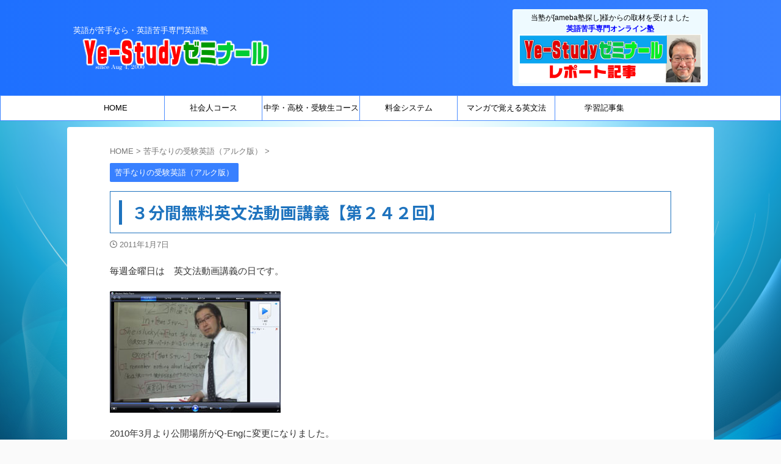

--- FILE ---
content_type: text/html; charset=UTF-8
request_url: https://www.ye-study.com/%EF%BC%93%E5%88%86%E9%96%93%E7%84%A1%E6%96%99%E8%8B%B1%E6%96%87%E6%B3%95%E5%8B%95%E7%94%BB%E8%AC%9B%E7%BE%A9%E3%80%90%E7%AC%AC%EF%BC%92%EF%BC%94%EF%BC%92%E5%9B%9E%E3%80%91/
body_size: 13515
content:

<!DOCTYPE html>
<!--[if lt IE 7]>
<html class="ie6" lang="ja"> <![endif]-->
<!--[if IE 7]>
<html class="i7" lang="ja"> <![endif]-->
<!--[if IE 8]>
<html class="ie" lang="ja"> <![endif]-->
<!--[if gt IE 8]><!-->
<html lang="ja" class="s-navi-right s-navi-search-overlay ">
	<!--<![endif]-->
	<head prefix="og: http://ogp.me/ns# fb: http://ogp.me/ns/fb# article: http://ogp.me/ns/article#">
				<meta charset="UTF-8" >
		<meta name="viewport" content="width=device-width,initial-scale=1.0,user-scalable=no,viewport-fit=cover">
		<meta name="format-detection" content="telephone=no" >
		<meta name="referrer" content="no-referrer-when-downgrade"/>

		
		<link rel="alternate" type="application/rss+xml" title="英語が苦手なら・英語苦手専門英語塾：Ye-Studyゼミナール RSS Feed" href="https://www.ye-study.com/feed/" />
		<link rel="pingback" href="https://www.ye-study.com/wp/xmlrpc.php" >
		<!--[if lt IE 9]>
		<script src="https://www.ye-study.com/wp/wp-content/themes/affinger/js/html5shiv.js"></script>
		<![endif]-->
				<meta name='robots' content='max-image-preview:large' />
<meta name="dlm-version" content="4.8.3"><title>３分間無料英文法動画講義【第２４２回】 - 英語が苦手なら・英語苦手専門英語塾：Ye-Studyゼミナール</title>
<link rel='dns-prefetch' href='//ajax.googleapis.com' />
<link rel='dns-prefetch' href='//www.googletagmanager.com' />
<link rel='dns-prefetch' href='//s.w.org' />
<script type="text/javascript">
window._wpemojiSettings = {"baseUrl":"https:\/\/s.w.org\/images\/core\/emoji\/13.1.0\/72x72\/","ext":".png","svgUrl":"https:\/\/s.w.org\/images\/core\/emoji\/13.1.0\/svg\/","svgExt":".svg","source":{"concatemoji":"https:\/\/www.ye-study.com\/wp\/wp-includes\/js\/wp-emoji-release.min.js?ver=5.9.2"}};
/*! This file is auto-generated */
!function(e,a,t){var n,r,o,i=a.createElement("canvas"),p=i.getContext&&i.getContext("2d");function s(e,t){var a=String.fromCharCode;p.clearRect(0,0,i.width,i.height),p.fillText(a.apply(this,e),0,0);e=i.toDataURL();return p.clearRect(0,0,i.width,i.height),p.fillText(a.apply(this,t),0,0),e===i.toDataURL()}function c(e){var t=a.createElement("script");t.src=e,t.defer=t.type="text/javascript",a.getElementsByTagName("head")[0].appendChild(t)}for(o=Array("flag","emoji"),t.supports={everything:!0,everythingExceptFlag:!0},r=0;r<o.length;r++)t.supports[o[r]]=function(e){if(!p||!p.fillText)return!1;switch(p.textBaseline="top",p.font="600 32px Arial",e){case"flag":return s([127987,65039,8205,9895,65039],[127987,65039,8203,9895,65039])?!1:!s([55356,56826,55356,56819],[55356,56826,8203,55356,56819])&&!s([55356,57332,56128,56423,56128,56418,56128,56421,56128,56430,56128,56423,56128,56447],[55356,57332,8203,56128,56423,8203,56128,56418,8203,56128,56421,8203,56128,56430,8203,56128,56423,8203,56128,56447]);case"emoji":return!s([10084,65039,8205,55357,56613],[10084,65039,8203,55357,56613])}return!1}(o[r]),t.supports.everything=t.supports.everything&&t.supports[o[r]],"flag"!==o[r]&&(t.supports.everythingExceptFlag=t.supports.everythingExceptFlag&&t.supports[o[r]]);t.supports.everythingExceptFlag=t.supports.everythingExceptFlag&&!t.supports.flag,t.DOMReady=!1,t.readyCallback=function(){t.DOMReady=!0},t.supports.everything||(n=function(){t.readyCallback()},a.addEventListener?(a.addEventListener("DOMContentLoaded",n,!1),e.addEventListener("load",n,!1)):(e.attachEvent("onload",n),a.attachEvent("onreadystatechange",function(){"complete"===a.readyState&&t.readyCallback()})),(n=t.source||{}).concatemoji?c(n.concatemoji):n.wpemoji&&n.twemoji&&(c(n.twemoji),c(n.wpemoji)))}(window,document,window._wpemojiSettings);
</script>
<style type="text/css">
img.wp-smiley,
img.emoji {
	display: inline !important;
	border: none !important;
	box-shadow: none !important;
	height: 1em !important;
	width: 1em !important;
	margin: 0 0.07em !important;
	vertical-align: -0.1em !important;
	background: none !important;
	padding: 0 !important;
}
</style>
	<link rel='stylesheet' id='colorbox-css'  href='https://www.ye-study.com/wp/wp-content/plugins/wp-colorbox/example5/colorbox.css?ver=5.9.2' type='text/css' media='all' />
<link rel='stylesheet' id='wp-block-library-css'  href='https://www.ye-study.com/wp/wp-content/plugins/gutenberg/build/block-library/style.css?ver=12.9.0' type='text/css' media='all' />
<link rel='stylesheet' id='dashicons-css'  href='https://www.ye-study.com/wp/wp-includes/css/dashicons.min.css?ver=5.9.2' type='text/css' media='all' />
<link rel='stylesheet' id='wp-components-css'  href='https://www.ye-study.com/wp/wp-content/plugins/gutenberg/build/components/style.css?ver=12.9.0' type='text/css' media='all' />
<link rel='stylesheet' id='wp-block-editor-css'  href='https://www.ye-study.com/wp/wp-content/plugins/gutenberg/build/block-editor/style.css?ver=12.9.0' type='text/css' media='all' />
<link rel='stylesheet' id='wp-nux-css'  href='https://www.ye-study.com/wp/wp-content/plugins/gutenberg/build/nux/style.css?ver=12.9.0' type='text/css' media='all' />
<link rel='stylesheet' id='wp-reusable-blocks-css'  href='https://www.ye-study.com/wp/wp-content/plugins/gutenberg/build/reusable-blocks/style.css?ver=12.9.0' type='text/css' media='all' />
<link rel='stylesheet' id='wp-editor-css'  href='https://www.ye-study.com/wp/wp-content/plugins/gutenberg/build/editor/style.css?ver=12.9.0' type='text/css' media='all' />
<link rel='stylesheet' id='tinyjpfont_gutenberg_style-css-css'  href='https://www.ye-study.com/wp/wp-content/plugins/japanese-font-for-tinymce/gutenjpfont/dist/blocks.style.build.css?ver=5.9.2' type='text/css' media='all' />
<style id='global-styles-inline-css' type='text/css'>
body{--wp--preset--color--pale-pink: #f78da7;--wp--preset--color--soft-red: #e92f3d;--wp--preset--color--light-grayish-red: #fdf0f2;--wp--preset--color--vivid-yellow: #ffc107;--wp--preset--color--very-pale-yellow: #fffde7;--wp--preset--color--light-green-cyan: #eefaff;--wp--preset--color--pale-cyan-blue: #8ed1fc;--wp--preset--color--vivid-cyan-blue: #0693e3;--wp--preset--color--very-light-gray: #fafafa;--wp--preset--color--very-dark-gray: #313131;--wp--preset--color--white: #ffffff;--wp--preset--color--original-color-a: #00B900;--wp--preset--color--original-color-b: #f4fff4;--wp--preset--color--original-color-c: #F3E5F5;--wp--preset--color--original-color-d: #9E9D24;--wp--preset--gradient--vivid-cyan-blue-to-vivid-purple: linear-gradient(135deg,rgba(6,147,227,1) 0%,rgb(155,81,224) 100%);--wp--preset--gradient--light-green-cyan-to-vivid-green-cyan: linear-gradient(135deg,rgb(122,220,180) 0%,rgb(0,208,130) 100%);--wp--preset--gradient--luminous-vivid-amber-to-luminous-vivid-orange: linear-gradient(135deg,rgba(252,185,0,1) 0%,rgba(255,105,0,1) 100%);--wp--preset--gradient--luminous-vivid-orange-to-vivid-red: linear-gradient(135deg,rgba(255,105,0,1) 0%,rgb(207,46,46) 100%);--wp--preset--gradient--very-light-gray-to-cyan-bluish-gray: linear-gradient(135deg,rgb(238,238,238) 0%,rgb(169,184,195) 100%);--wp--preset--gradient--cool-to-warm-spectrum: linear-gradient(135deg,rgb(74,234,220) 0%,rgb(151,120,209) 20%,rgb(207,42,186) 40%,rgb(238,44,130) 60%,rgb(251,105,98) 80%,rgb(254,248,76) 100%);--wp--preset--gradient--blush-light-purple: linear-gradient(135deg,rgb(255,206,236) 0%,rgb(152,150,240) 100%);--wp--preset--gradient--blush-bordeaux: linear-gradient(135deg,rgb(254,205,165) 0%,rgb(254,45,45) 50%,rgb(107,0,62) 100%);--wp--preset--gradient--luminous-dusk: linear-gradient(135deg,rgb(255,203,112) 0%,rgb(199,81,192) 50%,rgb(65,88,208) 100%);--wp--preset--gradient--pale-ocean: linear-gradient(135deg,rgb(255,245,203) 0%,rgb(182,227,212) 50%,rgb(51,167,181) 100%);--wp--preset--gradient--electric-grass: linear-gradient(135deg,rgb(202,248,128) 0%,rgb(113,206,126) 100%);--wp--preset--gradient--midnight: linear-gradient(135deg,rgb(2,3,129) 0%,rgb(40,116,252) 100%);--wp--preset--duotone--dark-grayscale: url('#wp-duotone-dark-grayscale');--wp--preset--duotone--grayscale: url('#wp-duotone-grayscale');--wp--preset--duotone--purple-yellow: url('#wp-duotone-purple-yellow');--wp--preset--duotone--blue-red: url('#wp-duotone-blue-red');--wp--preset--duotone--midnight: url('#wp-duotone-midnight');--wp--preset--duotone--magenta-yellow: url('#wp-duotone-magenta-yellow');--wp--preset--duotone--purple-green: url('#wp-duotone-purple-green');--wp--preset--duotone--blue-orange: url('#wp-duotone-blue-orange');--wp--preset--font-size--small: .8em;--wp--preset--font-size--medium: 20px;--wp--preset--font-size--large: 1.5em;--wp--preset--font-size--x-large: 42px;--wp--preset--font-size--st-regular: 1em;--wp--preset--font-size--huge: 3em;}.has-vivid-cyan-blue-to-vivid-purple-gradient-background{background: var(--wp--preset--gradient--vivid-cyan-blue-to-vivid-purple) !important;}.has-light-green-cyan-to-vivid-green-cyan-gradient-background{background: var(--wp--preset--gradient--light-green-cyan-to-vivid-green-cyan) !important;}.has-luminous-vivid-amber-to-luminous-vivid-orange-gradient-background{background: var(--wp--preset--gradient--luminous-vivid-amber-to-luminous-vivid-orange) !important;}.has-luminous-vivid-orange-to-vivid-red-gradient-background{background: var(--wp--preset--gradient--luminous-vivid-orange-to-vivid-red) !important;}.has-very-light-gray-to-cyan-bluish-gray-gradient-background{background: var(--wp--preset--gradient--very-light-gray-to-cyan-bluish-gray) !important;}.has-cool-to-warm-spectrum-gradient-background{background: var(--wp--preset--gradient--cool-to-warm-spectrum) !important;}.has-blush-light-purple-gradient-background{background: var(--wp--preset--gradient--blush-light-purple) !important;}.has-blush-bordeaux-gradient-background{background: var(--wp--preset--gradient--blush-bordeaux) !important;}.has-luminous-dusk-gradient-background{background: var(--wp--preset--gradient--luminous-dusk) !important;}.has-pale-ocean-gradient-background{background: var(--wp--preset--gradient--pale-ocean) !important;}.has-electric-grass-gradient-background{background: var(--wp--preset--gradient--electric-grass) !important;}.has-midnight-gradient-background{background: var(--wp--preset--gradient--midnight) !important;}.has-small-font-size{font-size: var(--wp--preset--font-size--small) !important;}.has-medium-font-size{font-size: var(--wp--preset--font-size--medium) !important;}.has-large-font-size{font-size: var(--wp--preset--font-size--large) !important;}.has-x-large-font-size{font-size: var(--wp--preset--font-size--x-large) !important;}
</style>
<link rel='stylesheet' id='contact-form-7-css'  href='https://www.ye-study.com/wp/wp-content/plugins/contact-form-7/includes/css/styles.css?ver=5.5.6' type='text/css' media='all' />
<link rel='stylesheet' id='contact-form-7-confirm-css'  href='https://www.ye-study.com/wp/wp-content/plugins/contact-form-7-add-confirm/includes/css/styles.css?ver=5.1-2021' type='text/css' media='all' />
<link rel='stylesheet' id='tinyjpfont-styles-css'  href='https://www.ye-study.com/wp/wp-content/plugins/japanese-font-for-tinymce/addfont.css?ver=5.9.2' type='text/css' media='all' />
<link rel='stylesheet' id='wpcf7-redirect-script-frontend-css'  href='https://www.ye-study.com/wp/wp-content/plugins/wpcf7-redirect/build/css/wpcf7-redirect-frontend.min.css?ver=5.9.2' type='text/css' media='all' />
<link rel='stylesheet' id='normalize-css'  href='https://www.ye-study.com/wp/wp-content/themes/affinger/css/normalize.css?ver=1.5.9' type='text/css' media='all' />
<link rel='stylesheet' id='st_svg-css'  href='https://www.ye-study.com/wp/wp-content/themes/affinger/st_svg/style.css?ver=5.9.2' type='text/css' media='all' />
<link rel='stylesheet' id='slick-css'  href='https://www.ye-study.com/wp/wp-content/themes/affinger/vendor/slick/slick.css?ver=1.8.0' type='text/css' media='all' />
<link rel='stylesheet' id='slick-theme-css'  href='https://www.ye-study.com/wp/wp-content/themes/affinger/vendor/slick/slick-theme.css?ver=1.8.0' type='text/css' media='all' />
<link rel='stylesheet' id='fonts-googleapis-notosansjp-css'  href='//fonts.googleapis.com/css?family=Noto+Sans+JP%3A400%2C700&#038;display=swap&#038;subset=japanese&#038;ver=5.9.2' type='text/css' media='all' />
<link rel='stylesheet' id='style-css'  href='https://www.ye-study.com/wp/wp-content/themes/affinger/style.css?ver=5.9.2' type='text/css' media='all' />
<link rel='stylesheet' id='child-style-css'  href='https://www.ye-study.com/wp/wp-content/themes/affinger-child/style.css?ver=5.9.2' type='text/css' media='all' />
<link rel='stylesheet' id='single-css'  href='https://www.ye-study.com/wp/wp-content/themes/affinger/st-rankcss.php' type='text/css' media='all' />
<link rel='stylesheet' id='fancybox-css'  href='https://www.ye-study.com/wp/wp-content/plugins/easy-fancybox/css/jquery.fancybox.min.css?ver=1.3.24' type='text/css' media='screen' />
<link rel='stylesheet' id='st-themecss-css'  href='https://www.ye-study.com/wp/wp-content/themes/affinger/st-themecss-loader.php?ver=5.9.2' type='text/css' media='all' />
<script type='text/javascript' src='//ajax.googleapis.com/ajax/libs/jquery/1.11.3/jquery.min.js?ver=1.11.3' id='jquery-js'></script>
<script type='text/javascript' src='https://www.ye-study.com/wp/wp-content/plugins/wp-colorbox/jquery.colorbox-min.js?ver=1.1.5' id='colorbox-js'></script>
<script type='text/javascript' src='https://www.ye-study.com/wp/wp-content/plugins/wp-colorbox/wp-colorbox.js?ver=1.1.5' id='wp-colorbox-js'></script>

<!-- Google アナリティクス スニペット (Site Kit が追加) -->
<script type='text/javascript' src='https://www.googletagmanager.com/gtag/js?id=G-41P12FJPZN' id='google_gtagjs-js' async></script>
<script type='text/javascript' id='google_gtagjs-js-after'>
window.dataLayer = window.dataLayer || [];function gtag(){dataLayer.push(arguments);}
gtag("js", new Date());
gtag("set", "developer_id.dZTNiMT", true);
gtag("config", "G-41P12FJPZN");
</script>

<!-- (ここまで) Google アナリティクス スニペット (Site Kit が追加) -->
<link rel="https://api.w.org/" href="https://www.ye-study.com/wp-json/" /><link rel="alternate" type="application/json" href="https://www.ye-study.com/wp-json/wp/v2/posts/5989" /><link rel='shortlink' href='https://www.ye-study.com/?p=5989' />
<link rel="alternate" type="application/json+oembed" href="https://www.ye-study.com/wp-json/oembed/1.0/embed?url=https%3A%2F%2Fwww.ye-study.com%2F%25ef%25bc%2593%25e5%2588%2586%25e9%2596%2593%25e7%2584%25a1%25e6%2596%2599%25e8%258b%25b1%25e6%2596%2587%25e6%25b3%2595%25e5%258b%2595%25e7%2594%25bb%25e8%25ac%259b%25e7%25be%25a9%25e3%2580%2590%25e7%25ac%25ac%25ef%25bc%2592%25ef%25bc%2594%25ef%25bc%2592%25e5%259b%259e%25e3%2580%2591%2F" />
<link rel="alternate" type="text/xml+oembed" href="https://www.ye-study.com/wp-json/oembed/1.0/embed?url=https%3A%2F%2Fwww.ye-study.com%2F%25ef%25bc%2593%25e5%2588%2586%25e9%2596%2593%25e7%2584%25a1%25e6%2596%2599%25e8%258b%25b1%25e6%2596%2587%25e6%25b3%2595%25e5%258b%2595%25e7%2594%25bb%25e8%25ac%259b%25e7%25be%25a9%25e3%2580%2590%25e7%25ac%25ac%25ef%25bc%2592%25ef%25bc%2594%25ef%25bc%2592%25e5%259b%259e%25e3%2580%2591%2F&#038;format=xml" />
<meta name="generator" content="Site Kit by Google 1.95.0" /><meta name="robots" content="index, follow" />
<meta name="thumbnail" content="https://www.ye-study.com/wp/wp-content/uploads/2021/05/jugyou01.jpg">
<link rel="canonical" href="https://www.ye-study.com/%ef%bc%93%e5%88%86%e9%96%93%e7%84%a1%e6%96%99%e8%8b%b1%e6%96%87%e6%b3%95%e5%8b%95%e7%94%bb%e8%ac%9b%e7%be%a9%e3%80%90%e7%ac%ac%ef%bc%92%ef%bc%94%ef%bc%92%e5%9b%9e%e3%80%91/" />
<style id='extendify-custom-stylesheet' type='text/css'></style><style type="text/css" id="custom-background-css">
body.custom-background { background-image: url("https://www.ye-study.com/wp/wp-content/uploads/2020/08/haikei_ao.png"); background-position: left top; background-size: auto; background-repeat: repeat; background-attachment: scroll; }
</style>
	
<!-- Google タグ マネージャー スニペット (Site Kit が追加) -->
<script type="text/javascript">
			( function( w, d, s, l, i ) {
				w[l] = w[l] || [];
				w[l].push( {'gtm.start': new Date().getTime(), event: 'gtm.js'} );
				var f = d.getElementsByTagName( s )[0],
					j = d.createElement( s ), dl = l != 'dataLayer' ? '&l=' + l : '';
				j.async = true;
				j.src = 'https://www.googletagmanager.com/gtm.js?id=' + i + dl;
				f.parentNode.insertBefore( j, f );
			} )( window, document, 'script', 'dataLayer', 'GTM-P9FQMFZ' );
			
</script>

<!-- (ここまで) Google タグ マネージャー スニペット (Site Kit が追加) -->
<link rel="icon" href="https://www.ye-study.com/wp/wp-content/uploads/2018/06/cropped-site_icon01-32x32.jpg" sizes="32x32" />
<link rel="icon" href="https://www.ye-study.com/wp/wp-content/uploads/2018/06/cropped-site_icon01-192x192.jpg" sizes="192x192" />
<link rel="apple-touch-icon" href="https://www.ye-study.com/wp/wp-content/uploads/2018/06/cropped-site_icon01-180x180.jpg" />
<meta name="msapplication-TileImage" content="https://www.ye-study.com/wp/wp-content/uploads/2018/06/cropped-site_icon01-270x270.jpg" />
		<style type="text/css" id="wp-custom-css">
			A.linkbarwokesu {text-decoration:none}
body.custom-background {
    background-attachment: fixed;
    background-repeat: no-repeat;
    background-size: cover;
}		</style>
				
<!-- OGP -->

<meta property="og:type" content="article">
<meta property="og:title" content="３分間無料英文法動画講義【第２４２回】">
<meta property="og:url" content="https://www.ye-study.com/%ef%bc%93%e5%88%86%e9%96%93%e7%84%a1%e6%96%99%e8%8b%b1%e6%96%87%e6%b3%95%e5%8b%95%e7%94%bb%e8%ac%9b%e7%be%a9%e3%80%90%e7%ac%ac%ef%bc%92%ef%bc%94%ef%bc%92%e5%9b%9e%e3%80%91/">
<meta property="og:description" content="毎週金曜日は　英文法動画講義の日です。 2010年3月より公開場所がQ-Engに変更になりました。 全動画データはこちらです。 第242回 強調(５)の公開場所はこちらです。 次回は１月14日（金）で">
<meta property="og:site_name" content="英語が苦手なら・英語苦手専門英語塾：Ye-Studyゼミナール">
<meta property="og:image" content="https://www.ye-study.com/wp/wp-content/uploads/2021/05/jugyou01.jpg">


	<meta property="article:published_time" content="2011-01-07T00:15:12+09:00" />
		<meta property="article:author" content="no-pu" />

<!-- /OGP -->
		


<script>
	(function (window, document, $, undefined) {
		'use strict';

		var SlideBox = (function () {
			/**
			 * @param $element
			 *
			 * @constructor
			 */
			function SlideBox($element) {
				this._$element = $element;
			}

			SlideBox.prototype.$content = function () {
				return this._$element.find('[data-st-slidebox-content]');
			};

			SlideBox.prototype.$toggle = function () {
				return this._$element.find('[data-st-slidebox-toggle]');
			};

			SlideBox.prototype.$icon = function () {
				return this._$element.find('[data-st-slidebox-icon]');
			};

			SlideBox.prototype.$text = function () {
				return this._$element.find('[data-st-slidebox-text]');
			};

			SlideBox.prototype.is_expanded = function () {
				return !!(this._$element.filter('[data-st-slidebox-expanded="true"]').length);
			};

			SlideBox.prototype.expand = function () {
				var self = this;

				this.$content().slideDown()
					.promise()
					.then(function () {
						var $icon = self.$icon();
						var $text = self.$text();

						$icon.removeClass($icon.attr('data-st-slidebox-icon-collapsed'))
							.addClass($icon.attr('data-st-slidebox-icon-expanded'))

						$text.text($text.attr('data-st-slidebox-text-expanded'))

						self._$element.removeClass('is-collapsed')
							.addClass('is-expanded');

						self._$element.attr('data-st-slidebox-expanded', 'true');
					});
			};

			SlideBox.prototype.collapse = function () {
				var self = this;

				this.$content().slideUp()
					.promise()
					.then(function () {
						var $icon = self.$icon();
						var $text = self.$text();

						$icon.removeClass($icon.attr('data-st-slidebox-icon-expanded'))
							.addClass($icon.attr('data-st-slidebox-icon-collapsed'))

						$text.text($text.attr('data-st-slidebox-text-collapsed'))

						self._$element.removeClass('is-expanded')
							.addClass('is-collapsed');

						self._$element.attr('data-st-slidebox-expanded', 'false');
					});
			};

			SlideBox.prototype.toggle = function () {
				if (this.is_expanded()) {
					this.collapse();
				} else {
					this.expand();
				}
			};

			SlideBox.prototype.add_event_listeners = function () {
				var self = this;

				this.$toggle().on('click', function (event) {
					self.toggle();
				});
			};

			SlideBox.prototype.initialize = function () {
				this.add_event_listeners();
			};

			return SlideBox;
		}());

		function on_ready() {
			var slideBoxes = [];

			$('[data-st-slidebox]').each(function () {
				var $element = $(this);
				var slideBox = new SlideBox($element);

				slideBoxes.push(slideBox);

				slideBox.initialize();
			});

			return slideBoxes;
		}

		$(on_ready);
	}(window, window.document, jQuery));
</script>

	<script>
		jQuery(function(){
		jQuery('.post h2:not([class^="is-style-st-heading-custom-"]):not([class*=" is-style-st-heading-custom-"]):not(.st-css-no2) , .h2modoki').wrapInner('<span class="st-dash-design"></span>');
		})
	</script>

<script>
	jQuery(function(){
		jQuery("#toc_container:not(:has(ul ul))").addClass("only-toc");
		jQuery(".st-ac-box ul:has(.cat-item)").each(function(){
			jQuery(this).addClass("st-ac-cat");
		});
	});
</script>

<script>
	jQuery(function(){
						jQuery('.st-star').parent('.rankh4').css('padding-bottom','5px'); // スターがある場合のランキング見出し調整
	});
</script>



	<script>
		$(function() {
			$('.is-style-st-paragraph-kaiwa').wrapInner('<span class="st-paragraph-kaiwa-text">');
		});
	</script>

	<script>
		$(function() {
			$('.is-style-st-paragraph-kaiwa-b').wrapInner('<span class="st-paragraph-kaiwa-text">');
		});
	</script>

<script>
	/* 段落スタイルを調整 */
	$(function() {
		$( '[class^="is-style-st-paragraph-"],[class*=" is-style-st-paragraph-"]' ).wrapInner( '<span class="st-noflex"></span>' );
	});
</script>

			</head>
	<body data-rsssl=1 class="post-template-default single single-post postid-5989 single-format-standard custom-background not-front-page eplus_styles" >
				<div id="st-ami">
				<div id="wrapper" class="colum1">
				<div id="wrapper-in">
					

<header id="">
	<div id="header-full">
		<div id="headbox-bg">
			<div id="headbox">

					<nav id="s-navi" class="pcnone" data-st-nav data-st-nav-type="normal">
		<dl class="acordion is-active" data-st-nav-primary>
			<dt class="trigger">
				<p class="acordion_button"><span class="op op-menu"><i class="st-fa st-svg-menu"></i></span></p>

				
									<div id="st-mobile-logo"></div>
				
				<!-- 追加メニュー -->
				
				<!-- 追加メニュー2 -->
				
			</dt>

			<dd class="acordion_tree">
				<div class="acordion_tree_content">

					

												<div class="menu-%e5%9f%ba%e6%9c%ac%e3%83%a1%e3%83%8b%e3%83%a5%e3%83%bc-container"><ul id="menu-%e5%9f%ba%e6%9c%ac%e3%83%a1%e3%83%8b%e3%83%a5%e3%83%bc" class="menu"><li id="menu-item-1682" class="menu-item menu-item-type-post_type menu-item-object-page menu-item-home menu-item-1682"><a href="https://www.ye-study.com/"><span class="menu-item-label">HOME</span></a></li>
<li id="menu-item-9227" class="menu-item menu-item-type-post_type menu-item-object-page menu-item-9227"><a href="https://www.ye-study.com/shakaijin/"><span class="menu-item-label">社会人コース</span></a></li>
<li id="menu-item-9225" class="menu-item menu-item-type-post_type menu-item-object-page menu-item-9225"><a href="https://www.ye-study.com/gakusei/"><span class="menu-item-label">中学・高校・受験生コース</span></a></li>
<li id="menu-item-9226" class="menu-item menu-item-type-post_type menu-item-object-page menu-item-9226"><a href="https://www.ye-study.com/ryoukin/"><span class="menu-item-label">料金システム</span></a></li>
<li id="menu-item-9300" class="menu-item menu-item-type-post_type menu-item-object-page menu-item-9300"><a href="https://www.ye-study.com/ya-51-b/"><span class="menu-item-label">マンガで覚える英文法</span></a></li>
<li id="menu-item-9224" class="menu-item menu-item-type-post_type menu-item-object-page menu-item-9224"><a href="https://www.ye-study.com/gakushu_article/"><span class="menu-item-label">学習記事集</span></a></li>
</ul></div>						<div class="clear"></div>

					
				</div>
			</dd>

					</dl>

					</nav>

									<div id="header-l">
						
						<div id="st-text-logo">
							
    
		
			<!-- キャプション -->
			
				          		 	 <p class="descr sitenametop">
           		     	英語が苦手なら・英語苦手専門英語塾           			 </p>
				
			
			<!-- ロゴ又はブログ名 -->
			          		  <p class="sitename"><a href="https://www.ye-study.com/">
              		                    		  <img class="sitename-bottom" src="https://www.ye-study.com/wp/wp-content/uploads/2022/02/Ye-Study_rogo_331_2.png" width="331" height="52" alt="英語が苦手なら・英語苦手専門英語塾：Ye-Studyゼミナール">               		           		  </a></p>
        				<!-- ロゴ又はブログ名ここまで -->

		
	
						</div>
					</div><!-- /#header-l -->
				
				<div id="header-r" class="smanone">
					
	<div id="custom_html-7" class="widget_text headbox widget_custom_html"><div class="textwidget custom-html-widget">当塾が[ameba塾探し]様からの取材を受けました<br>
<b><font color="#0000ff">英語苦手専門オンライン塾</font></b><br>
<a href="https://terakoya.ameba.jp/b00016492/a000002294/" target="_blank" rel="noopener"><img src="https://www.ye-study.com/wp/wp-content/uploads/2022/03/tera_kiji_banner.png" alt="ameba塾探し"></a></div></div>				</div><!-- /#header-r -->

			</div><!-- /#headbox -->
		</div><!-- /#headbox-bg clearfix -->

		
		
		
		
			

<div id="gazou-wide">
			<div id="st-menubox">
			<div id="st-menuwide">
				<nav class="smanone clearfix"><ul id="menu-%e5%9f%ba%e6%9c%ac%e3%83%a1%e3%83%8b%e3%83%a5%e3%83%bc-1" class="menu"><li class="menu-item menu-item-type-post_type menu-item-object-page menu-item-home menu-item-1682"><a href="https://www.ye-study.com/">HOME</a></li>
<li class="menu-item menu-item-type-post_type menu-item-object-page menu-item-9227"><a href="https://www.ye-study.com/shakaijin/">社会人コース</a></li>
<li class="menu-item menu-item-type-post_type menu-item-object-page menu-item-9225"><a href="https://www.ye-study.com/gakusei/">中学・高校・受験生コース</a></li>
<li class="menu-item menu-item-type-post_type menu-item-object-page menu-item-9226"><a href="https://www.ye-study.com/ryoukin/">料金システム</a></li>
<li class="menu-item menu-item-type-post_type menu-item-object-page menu-item-9300"><a href="https://www.ye-study.com/ya-51-b/">マンガで覚える英文法</a></li>
<li class="menu-item menu-item-type-post_type menu-item-object-page menu-item-9224"><a href="https://www.ye-study.com/gakushu_article/">学習記事集</a></li>
</ul></nav>			</div>
		</div>
						<div id="st-headerbox">
				<div id="st-header">
				</div>
			</div>
			</div>
	
	</div><!-- #header-full -->

	





</header>

					<div id="content-w">

					
					
	
			<div id="st-header-post-under-box" class="st-header-post-no-data "
		     style="">
			<div class="st-dark-cover">
							</div>
		</div>
	
<div id="content" class="clearfix">
	<div id="contentInner">
		<main>
			<article>
									<div id="post-5989" class="st-post post-5989 post type-post status-publish format-standard has-post-thumbnail hentry category-18 tag-19">
				
					
																
					
					<!--ぱんくず -->
											<div
							id="breadcrumb">
							<ol itemscope itemtype="http://schema.org/BreadcrumbList">
								<li itemprop="itemListElement" itemscope itemtype="http://schema.org/ListItem">
									<a href="https://www.ye-study.com" itemprop="item">
										<span itemprop="name">HOME</span>
									</a>
									&gt;
									<meta itemprop="position" content="1"/>
								</li>

								
																	<li itemprop="itemListElement" itemscope itemtype="http://schema.org/ListItem">
										<a href="https://www.ye-study.com/category/%e8%8b%a6%e6%89%8b%e3%81%aa%e3%82%8a%e3%81%ae%e5%8f%97%e9%a8%93%e8%8b%b1%e8%aa%9e%ef%bc%88%e3%82%a2%e3%83%ab%e3%82%af%e7%89%88%ef%bc%89/" itemprop="item">
											<span
												itemprop="name">苦手なりの受験英語（アルク版）</span>
										</a>
										&gt;
										<meta itemprop="position" content="2"/>
									</li>
																								</ol>

													</div>
										<!--/ ぱんくず -->

					<!--ループ開始 -->
										
																									<p class="st-catgroup">
								<a href="https://www.ye-study.com/category/%e8%8b%a6%e6%89%8b%e3%81%aa%e3%82%8a%e3%81%ae%e5%8f%97%e9%a8%93%e8%8b%b1%e8%aa%9e%ef%bc%88%e3%82%a2%e3%83%ab%e3%82%af%e7%89%88%ef%bc%89/" title="View all posts in 苦手なりの受験英語（アルク版）" rel="category tag"><span class="catname st-catid18">苦手なりの受験英語（アルク版）</span></a>							</p>
						
						<h1 class="entry-title">３分間無料英文法動画講義【第２４２回】</h1>

						
	<div class="blogbox ">
		<p><span class="kdate">
								<i class="st-fa st-svg-clock-o"></i><time class="updated" datetime="2011-01-07T00:15:12+0900">2011年1月7日</time>
						</span></p>
	</div>
					
					
					
					<div class="mainbox">
						<div id="nocopy" ><!-- コピー禁止エリアここから -->
							
							
							
							<div class="entry-content">
								<p>毎週金曜日は　英文法動画講義の日です。</p>
<p><img src="https://www.ye-study.com/wp/wp-content/uploads/2021/05/jugyou01.jpg" alt="３分間文法講座" width="280" height="199" class="alignnone size-full wp-image-2652" /></p>
<p>2010年3月より公開場所がQ-Engに変更になりました。<br />
全動画データは<a href="http://q-eng.com/diary/165" target="_blank">こちら</a>です。</p>
<p><B><FONT color="#0000ff">第242回 強調(５)</FONT></B>の公開場所は<B><a href="http://q-eng.com/diary/542" target="_blank">こちら</a></B>です。</p>
<p>次回は<B>１月14日（金）</B>です。</p>
<p>それでは、午後10:45にお待ちしています。ｍ（_ _）ｍ<br />
（↓目次はこちら）<br />
<A href="https://www.ye-study.com/%e8%8b%a6%e6%89%8b%e3%81%aa%e3%82%8a%e3%81%ae%e5%8f%97%e9%a8%93%e8%8b%b1%e8%aa%9e%ef%bc%88%e3%82%a2%e3%83%ab%e3%82%af%e7%89%88%ef%bc%89%ef%bc%9a%e7%9b%ae%e6%ac%a1/">&lt;img src=&quot;https://www.ye-study.com/wp/wp-content/uploads/2021/05/mokujihe.jpg&quot; alt=&quot;目次ページへ&quot; width=&quot;254&quot; height=&quot;32&quot; class=&quot;alignnone size-full wp-image-265</p>
							</div>
						</div><!-- コピー禁止エリアここまで -->

												
					<div class="adbox">
				
							
	
									<div style="padding-top:10px;">
						
		
	
					</div>
							</div>
			

						
					</div><!-- .mainboxここまで -->

																
					
					
	
	<div class="sns st-sns-singular">
	<ul class="clearfix">
					<!--ツイートボタン-->
			<li class="twitter">
			<a rel="nofollow" onclick="window.open('//twitter.com/intent/tweet?url=https%3A%2F%2Fwww.ye-study.com%2F%25ef%25bc%2593%25e5%2588%2586%25e9%2596%2593%25e7%2584%25a1%25e6%2596%2599%25e8%258b%25b1%25e6%2596%2587%25e6%25b3%2595%25e5%258b%2595%25e7%2594%25bb%25e8%25ac%259b%25e7%25be%25a9%25e3%2580%2590%25e7%25ac%25ac%25ef%25bc%2592%25ef%25bc%2594%25ef%25bc%2592%25e5%259b%259e%25e3%2580%2591%2F&text=%EF%BC%93%E5%88%86%E9%96%93%E7%84%A1%E6%96%99%E8%8B%B1%E6%96%87%E6%B3%95%E5%8B%95%E7%94%BB%E8%AC%9B%E7%BE%A9%E3%80%90%E7%AC%AC%EF%BC%92%EF%BC%94%EF%BC%92%E5%9B%9E%E3%80%91&tw_p=tweetbutton', '', 'width=500,height=450'); return false;"><i class="st-fa st-svg-twitter"></i><span class="snstext " >Twitter</span></a>
			</li>
		
					<!--シェアボタン-->
			<li class="facebook">
			<a href="//www.facebook.com/sharer.php?src=bm&u=https%3A%2F%2Fwww.ye-study.com%2F%25ef%25bc%2593%25e5%2588%2586%25e9%2596%2593%25e7%2584%25a1%25e6%2596%2599%25e8%258b%25b1%25e6%2596%2587%25e6%25b3%2595%25e5%258b%2595%25e7%2594%25bb%25e8%25ac%259b%25e7%25be%25a9%25e3%2580%2590%25e7%25ac%25ac%25ef%25bc%2592%25ef%25bc%2594%25ef%25bc%2592%25e5%259b%259e%25e3%2580%2591%2F&t=%EF%BC%93%E5%88%86%E9%96%93%E7%84%A1%E6%96%99%E8%8B%B1%E6%96%87%E6%B3%95%E5%8B%95%E7%94%BB%E8%AC%9B%E7%BE%A9%E3%80%90%E7%AC%AC%EF%BC%92%EF%BC%94%EF%BC%92%E5%9B%9E%E3%80%91" target="_blank" rel="nofollow noopener"><i class="st-fa st-svg-facebook"></i><span class="snstext " >Share</span>
			</a>
			</li>
		
					<!--ポケットボタン-->
			<li class="pocket">
			<a rel="nofollow" onclick="window.open('//getpocket.com/edit?url=https%3A%2F%2Fwww.ye-study.com%2F%25ef%25bc%2593%25e5%2588%2586%25e9%2596%2593%25e7%2584%25a1%25e6%2596%2599%25e8%258b%25b1%25e6%2596%2587%25e6%25b3%2595%25e5%258b%2595%25e7%2594%25bb%25e8%25ac%259b%25e7%25be%25a9%25e3%2580%2590%25e7%25ac%25ac%25ef%25bc%2592%25ef%25bc%2594%25ef%25bc%2592%25e5%259b%259e%25e3%2580%2591%2F&title=%EF%BC%93%E5%88%86%E9%96%93%E7%84%A1%E6%96%99%E8%8B%B1%E6%96%87%E6%B3%95%E5%8B%95%E7%94%BB%E8%AC%9B%E7%BE%A9%E3%80%90%E7%AC%AC%EF%BC%92%EF%BC%94%EF%BC%92%E5%9B%9E%E3%80%91', '', 'width=500,height=350'); return false;"><i class="st-fa st-svg-get-pocket"></i><span class="snstext " >Pocket</span></a></li>
		
					<!--はてブボタン-->
			<li class="hatebu">
				<a href="//b.hatena.ne.jp/entry/https://www.ye-study.com/%ef%bc%93%e5%88%86%e9%96%93%e7%84%a1%e6%96%99%e8%8b%b1%e6%96%87%e6%b3%95%e5%8b%95%e7%94%bb%e8%ac%9b%e7%be%a9%e3%80%90%e7%ac%ac%ef%bc%92%ef%bc%94%ef%bc%92%e5%9b%9e%e3%80%91/" class="hatena-bookmark-button" data-hatena-bookmark-layout="simple" title="３分間無料英文法動画講義【第２４２回】" rel="nofollow"><i class="st-fa st-svg-hateb"></i><span class="snstext " >Hatena</span>
				</a><script type="text/javascript" src="//b.st-hatena.com/js/bookmark_button.js" charset="utf-8" async="async"></script>

			</li>
		
					<!--Pinterestボタン-->
			<li class="sns-pinterest">
				<a data-pin-do="buttonPin" data-pin-custom="true" data-pin-tall="true" data-pin-round="true" href="https://www.pinterest.com/pin/create/button/?url=https%3A%2F%2Fwww.ye-study.com%2F%25ef%25bc%2593%25e5%2588%2586%25e9%2596%2593%25e7%2584%25a1%25e6%2596%2599%25e8%258b%25b1%25e6%2596%2587%25e6%25b3%2595%25e5%258b%2595%25e7%2594%25bb%25e8%25ac%259b%25e7%25be%25a9%25e3%2580%2590%25e7%25ac%25ac%25ef%25bc%2592%25ef%25bc%2594%25ef%25bc%2592%25e5%259b%259e%25e3%2580%2591%2F&media=https://www.ye-study.com/wp/wp-content/uploads/2021/05/jugyou01.jpg&description=毎週金曜日は　英文法動画講義の日です。 2010年3月より公開場所がQ-Engに変更になりました。 全動画データはこちらです。 第242回 強調(５)の公開場所はこちらです。 次回は１月14日（金）で" rel="nofollow"><i class="st-fa st-svg-pinterest-p" aria-hidden="true"></i><span class="snstext" >Pinterest</span></a>
			</li>
		
					<!--LINEボタン-->
			<li class="line">
			<a href="//line.me/R/msg/text/?%EF%BC%93%E5%88%86%E9%96%93%E7%84%A1%E6%96%99%E8%8B%B1%E6%96%87%E6%B3%95%E5%8B%95%E7%94%BB%E8%AC%9B%E7%BE%A9%E3%80%90%E7%AC%AC%EF%BC%92%EF%BC%94%EF%BC%92%E5%9B%9E%E3%80%91%0Ahttps%3A%2F%2Fwww.ye-study.com%2F%25ef%25bc%2593%25e5%2588%2586%25e9%2596%2593%25e7%2584%25a1%25e6%2596%2599%25e8%258b%25b1%25e6%2596%2587%25e6%25b3%2595%25e5%258b%2595%25e7%2594%25bb%25e8%25ac%259b%25e7%25be%25a9%25e3%2580%2590%25e7%25ac%25ac%25ef%25bc%2592%25ef%25bc%2594%25ef%25bc%2592%25e5%259b%259e%25e3%2580%2591%2F" target="_blank" rel="nofollow noopener"><i class="st-fa st-svg-line" aria-hidden="true"></i><span class="snstext" >LINE</span></a>
			</li>
		
		
					<!--URLコピーボタン-->
			<li class="share-copy">
			<a href="#" rel="nofollow" data-st-copy-text="３分間無料英文法動画講義【第２４２回】 / https://www.ye-study.com/%ef%bc%93%e5%88%86%e9%96%93%e7%84%a1%e6%96%99%e8%8b%b1%e6%96%87%e6%b3%95%e5%8b%95%e7%94%bb%e8%ac%9b%e7%be%a9%e3%80%90%e7%ac%ac%ef%bc%92%ef%bc%94%ef%bc%92%e5%9b%9e%e3%80%91/"><i class="st-fa st-svg-clipboard"></i><span class="snstext" >URLコピー</span></a>
			</li>
		
	</ul>

	</div>

											
											<p class="tagst">
							<i class="st-fa st-svg-folder-open-o" aria-hidden="true"></i>-<a href="https://www.ye-study.com/category/%e8%8b%a6%e6%89%8b%e3%81%aa%e3%82%8a%e3%81%ae%e5%8f%97%e9%a8%93%e8%8b%b1%e8%aa%9e%ef%bc%88%e3%82%a2%e3%83%ab%e3%82%af%e7%89%88%ef%bc%89/" rel="category tag">苦手なりの受験英語（アルク版）</a><br/>
							<i class="st-fa st-svg-tags"></i>-<a href="https://www.ye-study.com/tag/%ef%bc%93%e5%88%86%e9%96%93%e8%8b%b1%e6%96%87%e6%b3%95%e5%8b%95%e7%94%bb%e8%ac%9b%e7%be%a9/" rel="tag">３分間英文法動画講義</a>						</p>
					
					<aside>
						<p class="author" style="display:none;"><a href="https://www.ye-study.com/author/no-pu/" title="no-pu" class="vcard author"><span class="fn">author</span></a></p>
																		<!--ループ終了-->

																					<hr class="hrcss" />

<div id="comments">
     	<div id="respond" class="comment-respond">
		<h3 id="reply-title" class="comment-reply-title">comment <small><a rel="nofollow" id="cancel-comment-reply-link" href="/%EF%BC%93%E5%88%86%E9%96%93%E7%84%A1%E6%96%99%E8%8B%B1%E6%96%87%E6%B3%95%E5%8B%95%E7%94%BB%E8%AC%9B%E7%BE%A9%E3%80%90%E7%AC%AC%EF%BC%92%EF%BC%94%EF%BC%92%E5%9B%9E%E3%80%91/#respond" style="display:none;">コメントをキャンセル</a></small></h3><form action="https://www.ye-study.com/wp/wp-comments-post.php" method="post" id="commentform" class="comment-form"><p class="comment-notes"><span id="email-notes">メールアドレスが公開されることはありません。</span> <span class="required-field-message" aria-hidden="true"><span class="required" aria-hidden="true">*</span> が付いている欄は必須項目です</span></p><p class="comment-form-comment"><label for="comment">コメント <span class="required" aria-hidden="true">*</span></label> <textarea id="comment" name="comment" cols="45" rows="8" maxlength="65525" required="required"></textarea></p><p class="comment-form-author"><label for="author">名前 <span class="required" aria-hidden="true">*</span></label> <input id="author" name="author" type="text" value="" size="30" maxlength="245" required="required" /></p>
<p class="comment-form-email"><label for="email">メール <span class="required" aria-hidden="true">*</span></label> <input id="email" name="email" type="text" value="" size="30" maxlength="100" aria-describedby="email-notes" required="required" /></p>
<p class="comment-form-url"><label for="url">サイト</label> <input id="url" name="url" type="text" value="" size="30" maxlength="200" /></p>
<p class="comment-form-cookies-consent"><input id="wp-comment-cookies-consent" name="wp-comment-cookies-consent" type="checkbox" value="yes" /> <label for="wp-comment-cookies-consent">次回のコメントで使用するためブラウザーに自分の名前、メールアドレス、サイトを保存する。</label></p>
<p class="form-submit"><input name="submit" type="submit" id="submit" class="submit" value="送信" /> <input type='hidden' name='comment_post_ID' value='5989' id='comment_post_ID' />
<input type='hidden' name='comment_parent' id='comment_parent' value='0' />
</p></form>	</div><!-- #respond -->
	</div>


<!-- END singer -->
													
						<!--関連記事-->
						
	
	<h4 class="point"><span class="point-in">関連記事</span></h4>

	
<div class="kanren" data-st-load-more-content
     data-st-load-more-id="9650ea22-aef1-4908-86fe-4a3a771a3aca">
			
			
			
			<dl class="clearfix">
				<dt><a href="https://www.ye-study.com/%e4%b8%8d%e5%ae%9a%e8%a9%9e%e3%81%ae%e8%ac%8e%e3%81%ab%e8%bf%ab%e3%82%8b%ef%bc%81%ef%bc%88%ef%bc%91%ef%bc%94%ef%bc%89/">
						
															<img width="150" height="150" src="https://www.ye-study.com/wp/wp-content/uploads/2021/05/mouthbird-150x150.jpg" class="attachment-st_thumb150 size-st_thumb150 wp-post-image" alt="" loading="lazy" srcset="https://www.ye-study.com/wp/wp-content/uploads/2021/05/mouthbird-150x150.jpg 150w, https://www.ye-study.com/wp/wp-content/uploads/2021/05/mouthbird-100x100.jpg 100w, https://www.ye-study.com/wp/wp-content/uploads/2021/05/mouthbird-60x60.jpg 60w" sizes="(max-width: 150px) 100vw, 150px" />							
											</a></dt>
				<dd>
					
	
	<p class="st-catgroup itiran-category">
		<a href="https://www.ye-study.com/category/%e8%8b%a6%e6%89%8b%e3%81%aa%e3%82%8a%e3%81%ae%e5%8f%97%e9%a8%93%e8%8b%b1%e8%aa%9e%ef%bc%88%e3%82%a2%e3%83%ab%e3%82%af%e7%89%88%ef%bc%89/" title="View all posts in 苦手なりの受験英語（アルク版）" rel="category tag"><span class="catname st-catid18">苦手なりの受験英語（アルク版）</span></a>	</p>

					<h5 class="kanren-t">
						<a href="https://www.ye-study.com/%e4%b8%8d%e5%ae%9a%e8%a9%9e%e3%81%ae%e8%ac%8e%e3%81%ab%e8%bf%ab%e3%82%8b%ef%bc%81%ef%bc%88%ef%bc%91%ef%bc%94%ef%bc%89/">不定詞の謎に迫る！（１４）</a>
					</h5>

						<div class="st-excerpt smanone">
		<p>今日は、ここまでの総まとめ（１）です。 ----------------------- ここまで取り上げたto不定詞の「訳語」を全部挙げてみましょう。 「こと、べき、ような、という、ための、（訳さない ... </p>
	</div>

					
				</dd>
			</dl>
		
			
			
			<dl class="clearfix">
				<dt><a href="https://www.ye-study.com/%e8%8b%b1%e8%aa%9e%e3%81%8c%e5%ab%8c%e3%81%84%e3%81%a7%e8%8b%a6%e6%89%8b%e3%81%aa%e4%ba%ba%e3%81%ae%e3%80%8c%e5%88%86%e3%81%8b%e3%82%8b%e3%83%bb%e5%88%86%e3%81%8b%e3%82%89%e3%81%aa%e3%81%84%e3%80%8d-3/">
						
															<img width="150" height="150" src="https://www.ye-study.com/wp/wp-content/uploads/2021/05/mouthbird-150x150.jpg" class="attachment-st_thumb150 size-st_thumb150 wp-post-image" alt="" loading="lazy" srcset="https://www.ye-study.com/wp/wp-content/uploads/2021/05/mouthbird-150x150.jpg 150w, https://www.ye-study.com/wp/wp-content/uploads/2021/05/mouthbird-100x100.jpg 100w, https://www.ye-study.com/wp/wp-content/uploads/2021/05/mouthbird-60x60.jpg 60w" sizes="(max-width: 150px) 100vw, 150px" />							
											</a></dt>
				<dd>
					
	
	<p class="st-catgroup itiran-category">
		<a href="https://www.ye-study.com/category/%e8%8b%a6%e6%89%8b%e3%81%aa%e3%82%8a%e3%81%ae%e5%8f%97%e9%a8%93%e8%8b%b1%e8%aa%9e%ef%bc%88%e3%82%a2%e3%83%ab%e3%82%af%e7%89%88%ef%bc%89/" title="View all posts in 苦手なりの受験英語（アルク版）" rel="category tag"><span class="catname st-catid18">苦手なりの受験英語（アルク版）</span></a>	</p>

					<h5 class="kanren-t">
						<a href="https://www.ye-study.com/%e8%8b%b1%e8%aa%9e%e3%81%8c%e5%ab%8c%e3%81%84%e3%81%a7%e8%8b%a6%e6%89%8b%e3%81%aa%e4%ba%ba%e3%81%ae%e3%80%8c%e5%88%86%e3%81%8b%e3%82%8b%e3%83%bb%e5%88%86%e3%81%8b%e3%82%89%e3%81%aa%e3%81%84%e3%80%8d-3/">英語が嫌いで苦手な人の「分かる・分からない」について（３）</a>
					</h5>

						<div class="st-excerpt smanone">
		<p>前回の話題 「I go to school.　…なんで to が入るの？ 　I go school. ではダメ？」 この疑問は浪人のときやっと教えてもらいました。 当時のお世話になった英語の先生のたっ ... </p>
	</div>

					
				</dd>
			</dl>
		
			
			
			<dl class="clearfix">
				<dt><a href="https://www.ye-study.com/%ef%bc%93%e5%88%86%e9%96%93%e7%84%a1%e6%96%99%e8%8b%b1%e6%96%87%e6%b3%95%e5%8b%95%e7%94%bb%e8%ac%9b%e7%be%a9%e3%80%90%e7%ac%ac%ef%bc%92%ef%bc%91%ef%bc%96%e5%9b%9e%e3%80%91%e6%96%b0%e6%94%be%e9%80%81/">
						
															<img width="150" height="150" src="https://www.ye-study.com/wp/wp-content/uploads/2021/05/jugyou01-150x150.jpg" class="attachment-st_thumb150 size-st_thumb150 wp-post-image" alt="" loading="lazy" srcset="https://www.ye-study.com/wp/wp-content/uploads/2021/05/jugyou01-150x150.jpg 150w, https://www.ye-study.com/wp/wp-content/uploads/2021/05/jugyou01-100x100.jpg 100w, https://www.ye-study.com/wp/wp-content/uploads/2021/05/jugyou01-60x60.jpg 60w" sizes="(max-width: 150px) 100vw, 150px" />							
											</a></dt>
				<dd>
					
	
	<p class="st-catgroup itiran-category">
		<a href="https://www.ye-study.com/category/%e8%8b%a6%e6%89%8b%e3%81%aa%e3%82%8a%e3%81%ae%e5%8f%97%e9%a8%93%e8%8b%b1%e8%aa%9e%ef%bc%88%e3%82%a2%e3%83%ab%e3%82%af%e7%89%88%ef%bc%89/" title="View all posts in 苦手なりの受験英語（アルク版）" rel="category tag"><span class="catname st-catid18">苦手なりの受験英語（アルク版）</span></a>	</p>

					<h5 class="kanren-t">
						<a href="https://www.ye-study.com/%ef%bc%93%e5%88%86%e9%96%93%e7%84%a1%e6%96%99%e8%8b%b1%e6%96%87%e6%b3%95%e5%8b%95%e7%94%bb%e8%ac%9b%e7%be%a9%e3%80%90%e7%ac%ac%ef%bc%92%ef%bc%91%ef%bc%96%e5%9b%9e%e3%80%91%e6%96%b0%e6%94%be%e9%80%81/">３分間無料英文法動画講義【第２１６回】新放送</a>
					</h5>

						<div class="st-excerpt smanone">
		<p>毎週金曜日は　英文法動画講義の日です。 2010年3月より公開場所がQ-Engに変更になりました。全動画データはこちらです。 さらにyoutubeに動画データを移動しました。再生リストにまとめたのでこ ... </p>
	</div>

					
				</dd>
			</dl>
		
			
			
			<dl class="clearfix">
				<dt><a href="https://www.ye-study.com/%ef%bc%93%e5%88%86%e9%96%93%e7%84%a1%e6%96%99%e8%8b%b1%e6%96%87%e6%b3%95%e5%8b%95%e7%94%bb%e8%ac%9b%e7%be%a9%e3%80%90%e7%ac%ac%ef%bc%98%ef%bc%95%e5%9b%9e%e3%80%91%e6%96%b0%e6%94%be%e9%80%81/">
						
															<img width="150" height="150" src="https://www.ye-study.com/wp/wp-content/uploads/2021/05/jugyou01-150x150.jpg" class="attachment-st_thumb150 size-st_thumb150 wp-post-image" alt="" loading="lazy" srcset="https://www.ye-study.com/wp/wp-content/uploads/2021/05/jugyou01-150x150.jpg 150w, https://www.ye-study.com/wp/wp-content/uploads/2021/05/jugyou01-100x100.jpg 100w, https://www.ye-study.com/wp/wp-content/uploads/2021/05/jugyou01-60x60.jpg 60w" sizes="(max-width: 150px) 100vw, 150px" />							
											</a></dt>
				<dd>
					
	
	<p class="st-catgroup itiran-category">
		<a href="https://www.ye-study.com/category/%e8%8b%a6%e6%89%8b%e3%81%aa%e3%82%8a%e3%81%ae%e5%8f%97%e9%a8%93%e8%8b%b1%e8%aa%9e%ef%bc%88%e3%82%a2%e3%83%ab%e3%82%af%e7%89%88%ef%bc%89/" title="View all posts in 苦手なりの受験英語（アルク版）" rel="category tag"><span class="catname st-catid18">苦手なりの受験英語（アルク版）</span></a>	</p>

					<h5 class="kanren-t">
						<a href="https://www.ye-study.com/%ef%bc%93%e5%88%86%e9%96%93%e7%84%a1%e6%96%99%e8%8b%b1%e6%96%87%e6%b3%95%e5%8b%95%e7%94%bb%e8%ac%9b%e7%be%a9%e3%80%90%e7%ac%ac%ef%bc%98%ef%bc%95%e5%9b%9e%e3%80%91%e6%96%b0%e6%94%be%e9%80%81/">３分間無料英文法動画講義【第８５回】新放送</a>
					</h5>

						<div class="st-excerpt smanone">
		<p>毎週金曜日は　英文法動画講義の日です。 2010年3月より公開場所がQ-Engに変更になりました。全動画データはこちらです。 さらにyoutubeに動画データを移動しました。再生リストにまとめたのでこ ... </p>
	</div>

					
				</dd>
			</dl>
		
			
			
			<dl class="clearfix">
				<dt><a href="https://www.ye-study.com/%e5%8b%89%e5%bc%b7%e6%b3%95%e3%80%82%e8%8b%a6%e6%89%8b%e3%81%aa%e4%ba%ba%e3%81%b8%e3%83%bb%e6%8c%87%e5%b0%8e%e8%80%85%e3%81%b8%ef%bc%88%ef%bc%93%ef%bc%89/">
						
															<img width="150" height="150" src="https://www.ye-study.com/wp/wp-content/uploads/2021/05/mouthbird-150x150.jpg" class="attachment-st_thumb150 size-st_thumb150 wp-post-image" alt="" loading="lazy" srcset="https://www.ye-study.com/wp/wp-content/uploads/2021/05/mouthbird-150x150.jpg 150w, https://www.ye-study.com/wp/wp-content/uploads/2021/05/mouthbird-100x100.jpg 100w, https://www.ye-study.com/wp/wp-content/uploads/2021/05/mouthbird-60x60.jpg 60w" sizes="(max-width: 150px) 100vw, 150px" />							
											</a></dt>
				<dd>
					
	
	<p class="st-catgroup itiran-category">
		<a href="https://www.ye-study.com/category/%e8%8b%a6%e6%89%8b%e3%81%aa%e3%82%8a%e3%81%ae%e5%8f%97%e9%a8%93%e8%8b%b1%e8%aa%9e%ef%bc%88%e3%82%a2%e3%83%ab%e3%82%af%e7%89%88%ef%bc%89/" title="View all posts in 苦手なりの受験英語（アルク版）" rel="category tag"><span class="catname st-catid18">苦手なりの受験英語（アルク版）</span></a>	</p>

					<h5 class="kanren-t">
						<a href="https://www.ye-study.com/%e5%8b%89%e5%bc%b7%e6%b3%95%e3%80%82%e8%8b%a6%e6%89%8b%e3%81%aa%e4%ba%ba%e3%81%b8%e3%83%bb%e6%8c%87%e5%b0%8e%e8%80%85%e3%81%b8%ef%bc%88%ef%bc%93%ef%bc%89/">勉強法。苦手な人へ・指導者へ（３）</a>
					</h5>

						<div class="st-excerpt smanone">
		<p>・英語嫌いは精一杯努力している 『テーマ』 本当に努力不足と言えるか？　精一杯やってはいないのか？ 【苦手な人へ】 もしあなたが英語の先生にや英語好きの友達に「お前が英語ができないのは勉強不足・努力不 ... </p>
	</div>

					
				</dd>
			</dl>
					</div>


						<!--ページナビ-->
						
<div class="p-navi clearfix">

			<a class="st-prev-link" href="https://www.ye-study.com/%e5%8f%97%e9%a8%93%e8%8b%b1%e8%aa%9e%e3%80%80%e5%92%8c%e8%a8%b3%e4%be%8b%e3%82%92%e4%bd%9c%e3%82%8b%e3%81%b9%e3%81%8d%e3%81%8b%ef%bc%9f%ef%bc%88%ef%bc%98%ef%bc%89/">
			<p class="st-prev">
				<i class="st-svg st-svg-angle-right"></i>
									<img width="60" height="60" src="https://www.ye-study.com/wp/wp-content/uploads/2021/05/mouthbird-60x60.jpg" class="attachment-60x60 size-60x60 wp-post-image" alt="" loading="lazy" srcset="https://www.ye-study.com/wp/wp-content/uploads/2021/05/mouthbird-60x60.jpg 60w, https://www.ye-study.com/wp/wp-content/uploads/2021/05/mouthbird-100x100.jpg 100w, https://www.ye-study.com/wp/wp-content/uploads/2021/05/mouthbird-150x150.jpg 150w" sizes="(max-width: 60px) 100vw, 60px" />								<span class="st-prev-title">受験英語　和訳例を作るべきか？（８）</span>
			</p>
		</a>
	
			<a class="st-next-link" href="https://www.ye-study.com/%e5%8f%97%e9%a8%93%e8%8b%b1%e8%aa%9e%e3%80%80%e5%92%8c%e8%a8%b3%e4%be%8b%e3%82%92%e4%bd%9c%e3%82%8b%e3%81%b9%e3%81%8d%e3%81%8b%ef%bc%9f%ef%bc%88%ef%bc%99%ef%bc%89/">
			<p class="st-next">
				<span class="st-prev-title">受験英語　和訳例を作るべきか？（９）</span>
									<img width="60" height="60" src="https://www.ye-study.com/wp/wp-content/uploads/2021/05/mouthbird-60x60.jpg" class="attachment-60x60 size-60x60 wp-post-image" alt="" loading="lazy" srcset="https://www.ye-study.com/wp/wp-content/uploads/2021/05/mouthbird-60x60.jpg 60w, https://www.ye-study.com/wp/wp-content/uploads/2021/05/mouthbird-100x100.jpg 100w, https://www.ye-study.com/wp/wp-content/uploads/2021/05/mouthbird-150x150.jpg 150w" sizes="(max-width: 60px) 100vw, 60px" />								<i class="st-svg st-svg-angle-right"></i>
			</p>
		</a>
	</div>

					</aside>

				</div>
				<!--/post-->
			</article>
		</main>
	</div>
	<!-- /#contentInner -->
	</div>
<!--/#content -->
</div><!-- /contentw -->



<footer>
	<div id="footer">
		<div id="footer-wrapper">
			<div id="footer-in">
				
									<div id="st-footer-logo-wrapper">
						
	<div id="st-text-logo">

		
							<p class="footer-description st-text-logo-top">
					<a href="https://www.ye-study.com/">英語が苦手なら・英語苦手専門英語塾</a>
				</p>
			
			<h3 class="footerlogo st-text-logo-bottom">
									<a href="https://www.ye-study.com/">
				
											英語が苦手なら・英語苦手専門英語塾：Ye-Studyゼミナール					
									</a>
							</h3>

		
	</div>


	<div class="st-footer-tel">
		
	<div id="custom_html-7" class="widget_text headbox widget_custom_html"><div class="textwidget custom-html-widget">当塾が[ameba塾探し]様からの取材を受けました<br>
<b><font color="#0000ff">英語苦手専門オンライン塾</font></b><br>
<a href="https://terakoya.ameba.jp/b00016492/a000002294/" target="_blank" rel="noopener"><img src="https://www.ye-study.com/wp/wp-content/uploads/2022/03/tera_kiji_banner.png" alt="ameba塾探し"></a></div></div>	</div>
					</div>
				
				<p class="copyr"><small>&copy; 2026 英語が苦手なら・英語苦手専門英語塾：Ye-Studyゼミナール</small></p>			</div>
		</div>
	</div>
</footer>
</div>
<!-- /#wrapperin -->
</div>
<!-- /#wrapper -->
</div><!-- /#st-ami -->
<script async defer src="//assets.pinterest.com/js/pinit.js"></script>
<script>

</script>		<!-- Google タグ マネージャー (noscript) スニペット (Site Kit が追加) -->
		<noscript>
			<iframe src="https://www.googletagmanager.com/ns.html?id=GTM-P9FQMFZ" height="0" width="0" style="display:none;visibility:hidden"></iframe>
		</noscript>
		<!-- (ここまで) Google タグ マネージャー (noscript) スニペット (Site Kit が追加) -->
		<script type='text/javascript' src='https://www.ye-study.com/wp/wp-includes/js/comment-reply.min.js?ver=5.9.2' id='comment-reply-js'></script>
<script type='text/javascript' src='https://www.ye-study.com/wp/wp-includes/js/dist/vendor/regenerator-runtime.min.js?ver=0.13.9' id='regenerator-runtime-js'></script>
<script type='text/javascript' src='https://www.ye-study.com/wp/wp-includes/js/dist/vendor/wp-polyfill.min.js?ver=3.15.0' id='wp-polyfill-js'></script>
<script type='text/javascript' id='contact-form-7-js-extra'>
/* <![CDATA[ */
var wpcf7 = {"api":{"root":"https:\/\/www.ye-study.com\/wp-json\/","namespace":"contact-form-7\/v1"}};
/* ]]> */
</script>
<script type='text/javascript' src='https://www.ye-study.com/wp/wp-content/plugins/contact-form-7/includes/js/index.js?ver=5.5.6' id='contact-form-7-js'></script>
<script type='text/javascript' src='https://www.ye-study.com/wp/wp-includes/js/jquery/jquery.form.min.js?ver=4.3.0' id='jquery-form-js'></script>
<script type='text/javascript' src='https://www.ye-study.com/wp/wp-content/plugins/contact-form-7-add-confirm/includes/js/scripts.js?ver=5.1-2021' id='contact-form-7-confirm-js'></script>
<script type='text/javascript' id='wpcf7-redirect-script-js-extra'>
/* <![CDATA[ */
var wpcf7r = {"ajax_url":"https:\/\/www.ye-study.com\/wp\/wp-admin\/admin-ajax.php"};
/* ]]> */
</script>
<script type='text/javascript' src='https://www.ye-study.com/wp/wp-content/plugins/wpcf7-redirect/build/js/wpcf7r-fe.js?ver=1.1' id='wpcf7-redirect-script-js'></script>
<script type='text/javascript' id='dlm-xhr-js-extra'>
/* <![CDATA[ */
var dlmXHRtranslations = {"error":"An error occurred while trying to download the file. Please try again."};
/* ]]> */
</script>
<script type='text/javascript' id='dlm-xhr-js-before'>
const dlmXHR = {"xhr_links":{"class":["download-link","download-button"]},"prevent_duplicates":true,"ajaxUrl":"https:\/\/www.ye-study.com\/wp\/wp-admin\/admin-ajax.php"}; dlmXHRinstance = {}; const dlmXHRGlobalLinks = "https://www.ye-study.com/download/"; const dlmNonXHRGlobalLinks = []; dlmXHRgif = "https://www.ye-study.com/wp/wp-includes/images/spinner.gif"
</script>
<script type='text/javascript' src='https://www.ye-study.com/wp/wp-content/plugins/download-monitor/assets/js/dlm-xhr.min.js?ver=4.8.3' id='dlm-xhr-js'></script>
<script type='text/javascript' src='https://www.ye-study.com/wp/wp-content/themes/affinger/vendor/slick/slick.js?ver=1.5.9' id='slick-js'></script>
<script type='text/javascript' id='base-js-extra'>
/* <![CDATA[ */
var ST = {"ajax_url":"https:\/\/www.ye-study.com\/wp\/wp-admin\/admin-ajax.php","expand_accordion_menu":"","sidemenu_accordion":"","is_mobile":""};
/* ]]> */
</script>
<script type='text/javascript' src='https://www.ye-study.com/wp/wp-content/themes/affinger/js/base.js?ver=5.9.2' id='base-js'></script>
<script type='text/javascript' src='https://www.ye-study.com/wp/wp-content/themes/affinger/js/scroll.js?ver=5.9.2' id='scroll-js'></script>
<script type='text/javascript' src='https://www.ye-study.com/wp/wp-content/themes/affinger/js/st-copy-text.js?ver=5.9.2' id='st-copy-text-js'></script>
<script type='text/javascript' src='https://www.ye-study.com/wp/wp-content/plugins/easy-fancybox/js/jquery.fancybox.min.js?ver=1.3.24' id='jquery-fancybox-js'></script>
<script type='text/javascript' id='jquery-fancybox-js-after'>
var fb_timeout, fb_opts={'overlayShow':true,'hideOnOverlayClick':true,'showCloseButton':true,'width':698,'height':1000,'margin':20,'centerOnScroll':false,'enableEscapeButton':true,'autoScale':true };
if(typeof easy_fancybox_handler==='undefined'){
var easy_fancybox_handler=function(){
jQuery('.nofancybox,a.wp-block-file__button,a.pin-it-button,a[href*="pinterest.com/pin/create"],a[href*="facebook.com/share"],a[href*="twitter.com/share"]').addClass('nolightbox');
/* IMG */
var fb_IMG_select='a[href*=".jpg"]:not(.nolightbox,li.nolightbox>a),area[href*=".jpg"]:not(.nolightbox),a[href*=".jpeg"]:not(.nolightbox,li.nolightbox>a),area[href*=".jpeg"]:not(.nolightbox),a[href*=".png"]:not(.nolightbox,li.nolightbox>a),area[href*=".png"]:not(.nolightbox),a[href*=".webp"]:not(.nolightbox,li.nolightbox>a),area[href*=".webp"]:not(.nolightbox)';
jQuery(fb_IMG_select).addClass('fancybox image');
var fb_IMG_sections=jQuery('.gallery,.wp-block-gallery,.tiled-gallery,.wp-block-jetpack-tiled-gallery');
fb_IMG_sections.each(function(){jQuery(this).find(fb_IMG_select).attr('rel','gallery-'+fb_IMG_sections.index(this));});
jQuery('a.fancybox,area.fancybox,li.fancybox a').each(function(){jQuery(this).fancybox(jQuery.extend({},fb_opts,{'transitionIn':'elastic','easingIn':'easeOutBack','transitionOut':'elastic','easingOut':'easeInBack','opacity':false,'hideOnContentClick':false,'titleShow':true,'titlePosition':'over','titleFromAlt':true,'showNavArrows':true,'enableKeyboardNav':true,'cyclic':false}))});};
jQuery('a.fancybox-close').on('click',function(e){e.preventDefault();jQuery.fancybox.close()});
};
jQuery(easy_fancybox_handler);jQuery(document).on('post-load',easy_fancybox_handler);
</script>
<script type='text/javascript' src='https://www.ye-study.com/wp/wp-content/plugins/easy-fancybox/js/jquery.easing.min.js?ver=1.4.1' id='jquery-easing-js'></script>
					<div id="page-top"><a href="#wrapper" class="st-fa st-svg-angle-up"></a></div>
		</body></html>
